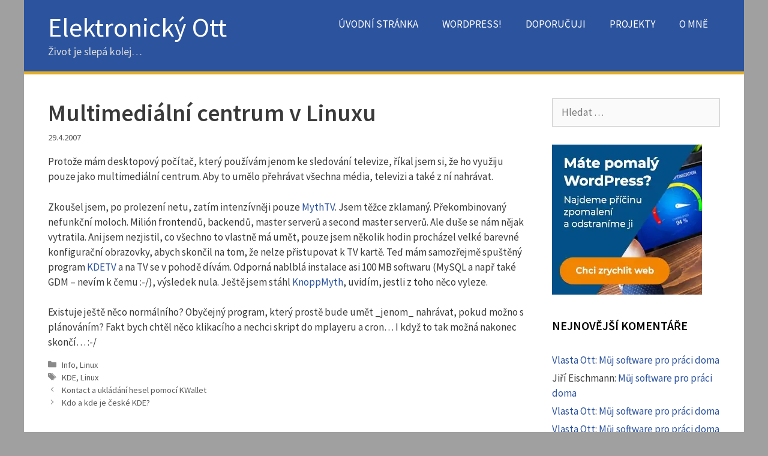

--- FILE ---
content_type: text/html; charset=UTF-8
request_url: https://e-ott.info/2007/04/29/multimedialni-centrum-v-linuxu/
body_size: 16393
content:
<!DOCTYPE html>
<html lang="cs" prefix="og: https://ogp.me/ns#">
<head>
	<meta charset="UTF-8">
		<style>img:is([sizes="auto" i], [sizes^="auto," i]) { contain-intrinsic-size: 3000px 1500px }</style>
	<meta name="viewport" content="width=device-width, initial-scale=1">
<!-- Optimalizace pro vyhledávače podle Rank Math PRO - https://rankmath.com/ -->
<title>Multimediální centrum v Linuxu | Elektronický Ott</title>
<meta name="description" content="Protože mám desktopový počítač, který používám jenom ke sledování televize, říkal jsem si, že ho využiju pouze jako multimediální centrum. Aby to umělo"/>
<meta name="robots" content="follow, index, max-snippet:-1, max-video-preview:-1, max-image-preview:large"/>
<link rel="canonical" href="https://e-ott.info/2007/04/29/multimedialni-centrum-v-linuxu/" />
<meta property="og:locale" content="cs_CZ" />
<meta property="og:type" content="article" />
<meta property="og:title" content="Multimediální centrum v Linuxu | Elektronický Ott" />
<meta property="og:description" content="Protože mám desktopový počítač, který používám jenom ke sledování televize, říkal jsem si, že ho využiju pouze jako multimediální centrum. Aby to umělo" />
<meta property="og:url" content="https://e-ott.info/2007/04/29/multimedialni-centrum-v-linuxu/" />
<meta property="og:site_name" content="Elektronický Ott" />
<meta property="article:tag" content="KDE" />
<meta property="article:tag" content="Linux" />
<meta property="article:section" content="Info" />
<meta property="article:published_time" content="2007-04-29T15:00:54+02:00" />
<meta name="twitter:card" content="summary_large_image" />
<meta name="twitter:title" content="Multimediální centrum v Linuxu | Elektronický Ott" />
<meta name="twitter:description" content="Protože mám desktopový počítač, který používám jenom ke sledování televize, říkal jsem si, že ho využiju pouze jako multimediální centrum. Aby to umělo" />
<meta name="twitter:label1" content="Napsal/a:" />
<meta name="twitter:data1" content="redakce" />
<meta name="twitter:label2" content="Doba čtení" />
<meta name="twitter:data2" content="Méně než minuta" />
<script type="application/ld+json" class="rank-math-schema-pro">{"@context":"https://schema.org","@graph":[{"@type":["Person","Organization"],"@id":"https://e-ott.info/#person","name":"Vlasta Ott"},{"@type":"WebSite","@id":"https://e-ott.info/#website","url":"https://e-ott.info","name":"Elektronick\u00fd Ott","publisher":{"@id":"https://e-ott.info/#person"},"inLanguage":"cs"},{"@type":"BreadcrumbList","@id":"https://e-ott.info/2007/04/29/multimedialni-centrum-v-linuxu/#breadcrumb","itemListElement":[{"@type":"ListItem","position":"1","item":{"@id":"https://e-ott.info","name":"Home"}},{"@type":"ListItem","position":"2","item":{"@id":"https://e-ott.info/category/info/","name":"Info"}},{"@type":"ListItem","position":"3","item":{"@id":"https://e-ott.info/2007/04/29/multimedialni-centrum-v-linuxu/","name":"Multimedi\u00e1ln\u00ed centrum v Linuxu"}}]},{"@type":"WebPage","@id":"https://e-ott.info/2007/04/29/multimedialni-centrum-v-linuxu/#webpage","url":"https://e-ott.info/2007/04/29/multimedialni-centrum-v-linuxu/","name":"Multimedi\u00e1ln\u00ed centrum v Linuxu | Elektronick\u00fd Ott","datePublished":"2007-04-29T15:00:54+02:00","dateModified":"2007-04-29T15:00:54+02:00","isPartOf":{"@id":"https://e-ott.info/#website"},"inLanguage":"cs","breadcrumb":{"@id":"https://e-ott.info/2007/04/29/multimedialni-centrum-v-linuxu/#breadcrumb"}},{"@type":"Person","@id":"https://e-ott.info/2007/04/29/multimedialni-centrum-v-linuxu/#author","name":"redakce","image":{"@type":"ImageObject","@id":"https://secure.gravatar.com/avatar/d113fbb07a419bcf72f3b478047b05a2378acb45b19d370960d5fe007316675a?s=96&amp;d=mm&amp;r=g","url":"https://secure.gravatar.com/avatar/d113fbb07a419bcf72f3b478047b05a2378acb45b19d370960d5fe007316675a?s=96&amp;d=mm&amp;r=g","caption":"redakce","inLanguage":"cs"}},{"@type":"BlogPosting","headline":"Multimedi\u00e1ln\u00ed centrum v Linuxu | Elektronick\u00fd Ott","datePublished":"2007-04-29T15:00:54+02:00","dateModified":"2007-04-29T15:00:54+02:00","articleSection":"Info, Linux","author":{"@id":"https://e-ott.info/2007/04/29/multimedialni-centrum-v-linuxu/#author","name":"redakce"},"publisher":{"@id":"https://e-ott.info/#person"},"description":"Proto\u017ee m\u00e1m desktopov\u00fd po\u010d\u00edta\u010d, kter\u00fd pou\u017e\u00edv\u00e1m jenom ke sledov\u00e1n\u00ed televize, \u0159\u00edkal jsem si, \u017ee ho vyu\u017eiju pouze jako multimedi\u00e1ln\u00ed centrum. Aby to um\u011blo","name":"Multimedi\u00e1ln\u00ed centrum v Linuxu | Elektronick\u00fd Ott","@id":"https://e-ott.info/2007/04/29/multimedialni-centrum-v-linuxu/#richSnippet","isPartOf":{"@id":"https://e-ott.info/2007/04/29/multimedialni-centrum-v-linuxu/#webpage"},"inLanguage":"cs","mainEntityOfPage":{"@id":"https://e-ott.info/2007/04/29/multimedialni-centrum-v-linuxu/#webpage"}}]}</script>
<!-- /Rank Math WordPress SEO plugin -->

<link rel='dns-prefetch' href='//e-ott.info' />
<link href='https://fonts.gstatic.com' crossorigin rel='preconnect' />
<link href='https://fonts.googleapis.com' crossorigin rel='preconnect' />
<link rel="alternate" type="application/rss+xml" title="Elektronický Ott &raquo; RSS zdroj" href="https://e-ott.info/feed/" />
<link rel="alternate" type="application/rss+xml" title="Elektronický Ott &raquo; RSS komentářů" href="https://e-ott.info/comments/feed/" />
<link rel="alternate" type="application/rss+xml" title="Elektronický Ott &raquo; RSS komentářů pro Multimediální centrum v Linuxu" href="https://e-ott.info/2007/04/29/multimedialni-centrum-v-linuxu/feed/" />
<link rel='stylesheet' id='sgr-css' href='https://e-ott.info/wp-content/plugins/simple-google-recaptcha/sgr.css?ver=1663510144' media='all' />
<link rel='stylesheet' id='generate-fonts-css' href='//fonts.googleapis.com/css?family=Source+Sans+Pro:200,200italic,300,300italic,regular,italic,600,600italic,700,700italic,900,900italic' media='all' />
<link rel='stylesheet' id='wp-block-library-css' href='https://e-ott.info/wp-includes/css/dist/block-library/style.css?ver=22338942562a5fbefa1c127fe1a633d6' media='all' />
<style id='classic-theme-styles-inline-css'>
/**
 * These rules are needed for backwards compatibility.
 * They should match the button element rules in the base theme.json file.
 */
.wp-block-button__link {
	color: #ffffff;
	background-color: #32373c;
	border-radius: 9999px; /* 100% causes an oval, but any explicit but really high value retains the pill shape. */

	/* This needs a low specificity so it won't override the rules from the button element if defined in theme.json. */
	box-shadow: none;
	text-decoration: none;

	/* The extra 2px are added to size solids the same as the outline versions.*/
	padding: calc(0.667em + 2px) calc(1.333em + 2px);

	font-size: 1.125em;
}

.wp-block-file__button {
	background: #32373c;
	color: #ffffff;
	text-decoration: none;
}

</style>
<style id='global-styles-inline-css'>
:root{--wp--preset--aspect-ratio--square: 1;--wp--preset--aspect-ratio--4-3: 4/3;--wp--preset--aspect-ratio--3-4: 3/4;--wp--preset--aspect-ratio--3-2: 3/2;--wp--preset--aspect-ratio--2-3: 2/3;--wp--preset--aspect-ratio--16-9: 16/9;--wp--preset--aspect-ratio--9-16: 9/16;--wp--preset--color--black: #000000;--wp--preset--color--cyan-bluish-gray: #abb8c3;--wp--preset--color--white: #ffffff;--wp--preset--color--pale-pink: #f78da7;--wp--preset--color--vivid-red: #cf2e2e;--wp--preset--color--luminous-vivid-orange: #ff6900;--wp--preset--color--luminous-vivid-amber: #fcb900;--wp--preset--color--light-green-cyan: #7bdcb5;--wp--preset--color--vivid-green-cyan: #00d084;--wp--preset--color--pale-cyan-blue: #8ed1fc;--wp--preset--color--vivid-cyan-blue: #0693e3;--wp--preset--color--vivid-purple: #9b51e0;--wp--preset--color--contrast: var(--contrast);--wp--preset--color--contrast-2: var(--contrast-2);--wp--preset--color--contrast-3: var(--contrast-3);--wp--preset--color--base: var(--base);--wp--preset--color--base-2: var(--base-2);--wp--preset--color--base-3: var(--base-3);--wp--preset--color--accent: var(--accent);--wp--preset--gradient--vivid-cyan-blue-to-vivid-purple: linear-gradient(135deg,rgba(6,147,227,1) 0%,rgb(155,81,224) 100%);--wp--preset--gradient--light-green-cyan-to-vivid-green-cyan: linear-gradient(135deg,rgb(122,220,180) 0%,rgb(0,208,130) 100%);--wp--preset--gradient--luminous-vivid-amber-to-luminous-vivid-orange: linear-gradient(135deg,rgba(252,185,0,1) 0%,rgba(255,105,0,1) 100%);--wp--preset--gradient--luminous-vivid-orange-to-vivid-red: linear-gradient(135deg,rgba(255,105,0,1) 0%,rgb(207,46,46) 100%);--wp--preset--gradient--very-light-gray-to-cyan-bluish-gray: linear-gradient(135deg,rgb(238,238,238) 0%,rgb(169,184,195) 100%);--wp--preset--gradient--cool-to-warm-spectrum: linear-gradient(135deg,rgb(74,234,220) 0%,rgb(151,120,209) 20%,rgb(207,42,186) 40%,rgb(238,44,130) 60%,rgb(251,105,98) 80%,rgb(254,248,76) 100%);--wp--preset--gradient--blush-light-purple: linear-gradient(135deg,rgb(255,206,236) 0%,rgb(152,150,240) 100%);--wp--preset--gradient--blush-bordeaux: linear-gradient(135deg,rgb(254,205,165) 0%,rgb(254,45,45) 50%,rgb(107,0,62) 100%);--wp--preset--gradient--luminous-dusk: linear-gradient(135deg,rgb(255,203,112) 0%,rgb(199,81,192) 50%,rgb(65,88,208) 100%);--wp--preset--gradient--pale-ocean: linear-gradient(135deg,rgb(255,245,203) 0%,rgb(182,227,212) 50%,rgb(51,167,181) 100%);--wp--preset--gradient--electric-grass: linear-gradient(135deg,rgb(202,248,128) 0%,rgb(113,206,126) 100%);--wp--preset--gradient--midnight: linear-gradient(135deg,rgb(2,3,129) 0%,rgb(40,116,252) 100%);--wp--preset--font-size--small: 13px;--wp--preset--font-size--medium: 20px;--wp--preset--font-size--large: 36px;--wp--preset--font-size--x-large: 42px;--wp--preset--spacing--20: 0.44rem;--wp--preset--spacing--30: 0.67rem;--wp--preset--spacing--40: 1rem;--wp--preset--spacing--50: 1.5rem;--wp--preset--spacing--60: 2.25rem;--wp--preset--spacing--70: 3.38rem;--wp--preset--spacing--80: 5.06rem;--wp--preset--shadow--natural: 6px 6px 9px rgba(0, 0, 0, 0.2);--wp--preset--shadow--deep: 12px 12px 50px rgba(0, 0, 0, 0.4);--wp--preset--shadow--sharp: 6px 6px 0px rgba(0, 0, 0, 0.2);--wp--preset--shadow--outlined: 6px 6px 0px -3px rgba(255, 255, 255, 1), 6px 6px rgba(0, 0, 0, 1);--wp--preset--shadow--crisp: 6px 6px 0px rgba(0, 0, 0, 1);}:where(.is-layout-flex){gap: 0.5em;}:where(.is-layout-grid){gap: 0.5em;}body .is-layout-flex{display: flex;}.is-layout-flex{flex-wrap: wrap;align-items: center;}.is-layout-flex > :is(*, div){margin: 0;}body .is-layout-grid{display: grid;}.is-layout-grid > :is(*, div){margin: 0;}:where(.wp-block-columns.is-layout-flex){gap: 2em;}:where(.wp-block-columns.is-layout-grid){gap: 2em;}:where(.wp-block-post-template.is-layout-flex){gap: 1.25em;}:where(.wp-block-post-template.is-layout-grid){gap: 1.25em;}.has-black-color{color: var(--wp--preset--color--black) !important;}.has-cyan-bluish-gray-color{color: var(--wp--preset--color--cyan-bluish-gray) !important;}.has-white-color{color: var(--wp--preset--color--white) !important;}.has-pale-pink-color{color: var(--wp--preset--color--pale-pink) !important;}.has-vivid-red-color{color: var(--wp--preset--color--vivid-red) !important;}.has-luminous-vivid-orange-color{color: var(--wp--preset--color--luminous-vivid-orange) !important;}.has-luminous-vivid-amber-color{color: var(--wp--preset--color--luminous-vivid-amber) !important;}.has-light-green-cyan-color{color: var(--wp--preset--color--light-green-cyan) !important;}.has-vivid-green-cyan-color{color: var(--wp--preset--color--vivid-green-cyan) !important;}.has-pale-cyan-blue-color{color: var(--wp--preset--color--pale-cyan-blue) !important;}.has-vivid-cyan-blue-color{color: var(--wp--preset--color--vivid-cyan-blue) !important;}.has-vivid-purple-color{color: var(--wp--preset--color--vivid-purple) !important;}.has-black-background-color{background-color: var(--wp--preset--color--black) !important;}.has-cyan-bluish-gray-background-color{background-color: var(--wp--preset--color--cyan-bluish-gray) !important;}.has-white-background-color{background-color: var(--wp--preset--color--white) !important;}.has-pale-pink-background-color{background-color: var(--wp--preset--color--pale-pink) !important;}.has-vivid-red-background-color{background-color: var(--wp--preset--color--vivid-red) !important;}.has-luminous-vivid-orange-background-color{background-color: var(--wp--preset--color--luminous-vivid-orange) !important;}.has-luminous-vivid-amber-background-color{background-color: var(--wp--preset--color--luminous-vivid-amber) !important;}.has-light-green-cyan-background-color{background-color: var(--wp--preset--color--light-green-cyan) !important;}.has-vivid-green-cyan-background-color{background-color: var(--wp--preset--color--vivid-green-cyan) !important;}.has-pale-cyan-blue-background-color{background-color: var(--wp--preset--color--pale-cyan-blue) !important;}.has-vivid-cyan-blue-background-color{background-color: var(--wp--preset--color--vivid-cyan-blue) !important;}.has-vivid-purple-background-color{background-color: var(--wp--preset--color--vivid-purple) !important;}.has-black-border-color{border-color: var(--wp--preset--color--black) !important;}.has-cyan-bluish-gray-border-color{border-color: var(--wp--preset--color--cyan-bluish-gray) !important;}.has-white-border-color{border-color: var(--wp--preset--color--white) !important;}.has-pale-pink-border-color{border-color: var(--wp--preset--color--pale-pink) !important;}.has-vivid-red-border-color{border-color: var(--wp--preset--color--vivid-red) !important;}.has-luminous-vivid-orange-border-color{border-color: var(--wp--preset--color--luminous-vivid-orange) !important;}.has-luminous-vivid-amber-border-color{border-color: var(--wp--preset--color--luminous-vivid-amber) !important;}.has-light-green-cyan-border-color{border-color: var(--wp--preset--color--light-green-cyan) !important;}.has-vivid-green-cyan-border-color{border-color: var(--wp--preset--color--vivid-green-cyan) !important;}.has-pale-cyan-blue-border-color{border-color: var(--wp--preset--color--pale-cyan-blue) !important;}.has-vivid-cyan-blue-border-color{border-color: var(--wp--preset--color--vivid-cyan-blue) !important;}.has-vivid-purple-border-color{border-color: var(--wp--preset--color--vivid-purple) !important;}.has-vivid-cyan-blue-to-vivid-purple-gradient-background{background: var(--wp--preset--gradient--vivid-cyan-blue-to-vivid-purple) !important;}.has-light-green-cyan-to-vivid-green-cyan-gradient-background{background: var(--wp--preset--gradient--light-green-cyan-to-vivid-green-cyan) !important;}.has-luminous-vivid-amber-to-luminous-vivid-orange-gradient-background{background: var(--wp--preset--gradient--luminous-vivid-amber-to-luminous-vivid-orange) !important;}.has-luminous-vivid-orange-to-vivid-red-gradient-background{background: var(--wp--preset--gradient--luminous-vivid-orange-to-vivid-red) !important;}.has-very-light-gray-to-cyan-bluish-gray-gradient-background{background: var(--wp--preset--gradient--very-light-gray-to-cyan-bluish-gray) !important;}.has-cool-to-warm-spectrum-gradient-background{background: var(--wp--preset--gradient--cool-to-warm-spectrum) !important;}.has-blush-light-purple-gradient-background{background: var(--wp--preset--gradient--blush-light-purple) !important;}.has-blush-bordeaux-gradient-background{background: var(--wp--preset--gradient--blush-bordeaux) !important;}.has-luminous-dusk-gradient-background{background: var(--wp--preset--gradient--luminous-dusk) !important;}.has-pale-ocean-gradient-background{background: var(--wp--preset--gradient--pale-ocean) !important;}.has-electric-grass-gradient-background{background: var(--wp--preset--gradient--electric-grass) !important;}.has-midnight-gradient-background{background: var(--wp--preset--gradient--midnight) !important;}.has-small-font-size{font-size: var(--wp--preset--font-size--small) !important;}.has-medium-font-size{font-size: var(--wp--preset--font-size--medium) !important;}.has-large-font-size{font-size: var(--wp--preset--font-size--large) !important;}.has-x-large-font-size{font-size: var(--wp--preset--font-size--x-large) !important;}
:where(.wp-block-post-template.is-layout-flex){gap: 1.25em;}:where(.wp-block-post-template.is-layout-grid){gap: 1.25em;}
:where(.wp-block-columns.is-layout-flex){gap: 2em;}:where(.wp-block-columns.is-layout-grid){gap: 2em;}
:root :where(.wp-block-pullquote){font-size: 1.5em;line-height: 1.6;}
</style>
<link rel='stylesheet' id='generate-style-grid-css' href='https://e-ott.info/wp-content/themes/generatepress/assets/css/unsemantic-grid.css?ver=3.6.1' media='all' />
<link rel='stylesheet' id='generate-style-css' href='https://e-ott.info/wp-content/themes/generatepress/assets/css/style.css?ver=3.6.1' media='all' />
<style id='generate-style-inline-css'>
.no-featured-image-padding .featured-image {margin-left:-40px;margin-right:-40px;}.post-image-above-header .no-featured-image-padding .inside-article .featured-image {margin-top:-40px;}@media (max-width:768px){.no-featured-image-padding .featured-image {margin-left:-30px;margin-right:-30px;}.post-image-above-header .no-featured-image-padding .inside-article .featured-image {margin-top:-30px;}}
body{background-color:#a0a0a0;color:#3a3a3a;}a{color:#00379e;}a:hover, a:focus, a:active{color:#000000;}body .grid-container{max-width:1200px;}.wp-block-group__inner-container{max-width:1200px;margin-left:auto;margin-right:auto;}.generate-back-to-top{font-size:20px;border-radius:3px;position:fixed;bottom:30px;right:30px;line-height:40px;width:40px;text-align:center;z-index:10;transition:opacity 300ms ease-in-out;opacity:0.1;transform:translateY(1000px);}.generate-back-to-top__show{opacity:1;transform:translateY(0);}:root{--contrast:#222222;--contrast-2:#575760;--contrast-3:#b2b2be;--base:#f0f0f0;--base-2:#f7f8f9;--base-3:#ffffff;--accent:#1e73be;}:root .has-contrast-color{color:var(--contrast);}:root .has-contrast-background-color{background-color:var(--contrast);}:root .has-contrast-2-color{color:var(--contrast-2);}:root .has-contrast-2-background-color{background-color:var(--contrast-2);}:root .has-contrast-3-color{color:var(--contrast-3);}:root .has-contrast-3-background-color{background-color:var(--contrast-3);}:root .has-base-color{color:var(--base);}:root .has-base-background-color{background-color:var(--base);}:root .has-base-2-color{color:var(--base-2);}:root .has-base-2-background-color{background-color:var(--base-2);}:root .has-base-3-color{color:var(--base-3);}:root .has-base-3-background-color{background-color:var(--base-3);}:root .has-accent-color{color:var(--accent);}:root .has-accent-background-color{background-color:var(--accent);}body, button, input, select, textarea{font-family:"Source Sans Pro", sans-serif;}body{line-height:1.5;}.entry-content > [class*="wp-block-"]:not(:last-child):not(.wp-block-heading){margin-bottom:1.5em;}.main-title{font-weight:400;font-size:44px;}.site-description{font-size:18px;}.main-navigation a, .menu-toggle{text-transform:uppercase;font-size:17px;}.main-navigation .main-nav ul ul li a{font-size:14px;}.widget-title{font-weight:600;text-transform:uppercase;}.sidebar .widget, .footer-widgets .widget{font-size:17px;}h1{font-weight:600;font-size:40px;}h2{font-weight:600;font-size:36px;}h3{font-size:20px;}h4{font-size:inherit;}h5{font-size:inherit;}@media (max-width:768px){.main-title{font-size:30px;}h1{font-size:30px;}h2{font-size:25px;}}.top-bar{background-color:#636363;color:#ffffff;}.top-bar a{color:#ffffff;}.top-bar a:hover{color:#303030;}.site-header{background-color:#2c539e;color:#ffffff;}.site-header a{color:#00379e;}.main-title a,.main-title a:hover{color:#ffffff;}.site-description{color:#dbdbdb;}.mobile-menu-control-wrapper .menu-toggle,.mobile-menu-control-wrapper .menu-toggle:hover,.mobile-menu-control-wrapper .menu-toggle:focus,.has-inline-mobile-toggle #site-navigation.toggled{background-color:rgba(0, 0, 0, 0.02);}.main-navigation,.main-navigation ul ul{background-color:#2c539e;}.main-navigation .main-nav ul li a, .main-navigation .menu-toggle, .main-navigation .menu-bar-items{color:#ffffff;}.main-navigation .main-nav ul li:not([class*="current-menu-"]):hover > a, .main-navigation .main-nav ul li:not([class*="current-menu-"]):focus > a, .main-navigation .main-nav ul li.sfHover:not([class*="current-menu-"]) > a, .main-navigation .menu-bar-item:hover > a, .main-navigation .menu-bar-item.sfHover > a{color:#ffffff;background-color:#00379e;}button.menu-toggle:hover,button.menu-toggle:focus,.main-navigation .mobile-bar-items a,.main-navigation .mobile-bar-items a:hover,.main-navigation .mobile-bar-items a:focus{color:#ffffff;}.main-navigation .main-nav ul li[class*="current-menu-"] > a{color:#222222;background-color:#e1ac28;}.navigation-search input[type="search"],.navigation-search input[type="search"]:active, .navigation-search input[type="search"]:focus, .main-navigation .main-nav ul li.search-item.active > a, .main-navigation .menu-bar-items .search-item.active > a{color:#ffffff;background-color:#00379e;}.main-navigation ul ul{background-color:#2c539e;}.main-navigation .main-nav ul ul li a{color:#ffffff;}.main-navigation .main-nav ul ul li:not([class*="current-menu-"]):hover > a,.main-navigation .main-nav ul ul li:not([class*="current-menu-"]):focus > a, .main-navigation .main-nav ul ul li.sfHover:not([class*="current-menu-"]) > a{color:#ffffff;background-color:#00379e;}.main-navigation .main-nav ul ul li[class*="current-menu-"] > a{color:#222222;background-color:#e1ac28;}.separate-containers .inside-article, .separate-containers .comments-area, .separate-containers .page-header, .one-container .container, .separate-containers .paging-navigation, .inside-page-header{background-color:#ffffff;}.inside-article a,.paging-navigation a,.comments-area a,.page-header a{color:#2c539e;}.entry-meta{color:#595959;}.entry-meta a{color:#595959;}.entry-meta a:hover{color:#1e73be;}.sidebar .widget{background-color:#ffffff;}.sidebar .widget a{color:#2c539e;}.sidebar .widget a:hover{color:#ff6b5c;}.sidebar .widget .widget-title{color:#000000;}.footer-widgets{background-color:#c0d0ee;}.footer-widgets a{color:#2c539e;}.footer-widgets a:hover{color:#ff6b5c;}.footer-widgets .widget-title{color:#000000;}.site-info{color:#e8e8e8;background-color:#00379e;}.site-info a{color:#ffffff;}.site-info a:hover{color:#f1c40f;}.footer-bar .widget_nav_menu .current-menu-item a{color:#f1c40f;}input[type="text"],input[type="email"],input[type="url"],input[type="password"],input[type="search"],input[type="tel"],input[type="number"],textarea,select{color:#666666;background-color:#fafafa;border-color:#cccccc;}input[type="text"]:focus,input[type="email"]:focus,input[type="url"]:focus,input[type="password"]:focus,input[type="search"]:focus,input[type="tel"]:focus,input[type="number"]:focus,textarea:focus,select:focus{color:#666666;background-color:#f2e6b8;border-color:#bfbfbf;}button,html input[type="button"],input[type="reset"],input[type="submit"],a.button,a.wp-block-button__link:not(.has-background){color:#222222;background-color:#c0d0ee;}button:hover,html input[type="button"]:hover,input[type="reset"]:hover,input[type="submit"]:hover,a.button:hover,button:focus,html input[type="button"]:focus,input[type="reset"]:focus,input[type="submit"]:focus,a.button:focus,a.wp-block-button__link:not(.has-background):active,a.wp-block-button__link:not(.has-background):focus,a.wp-block-button__link:not(.has-background):hover{color:#ffffff;background-color:#00379e;}a.generate-back-to-top{background-color:rgba( 0,0,0,0.4 );color:#ffffff;}a.generate-back-to-top:hover,a.generate-back-to-top:focus{background-color:rgba( 0,0,0,0.6 );color:#ffffff;}:root{--gp-search-modal-bg-color:var(--base-3);--gp-search-modal-text-color:var(--contrast);--gp-search-modal-overlay-bg-color:rgba(0,0,0,0.2);}@media (max-width: 768px){.main-navigation .menu-bar-item:hover > a, .main-navigation .menu-bar-item.sfHover > a{background:none;color:#ffffff;}}.inside-top-bar{padding:10px;}.site-main .wp-block-group__inner-container{padding:40px;}.entry-content .alignwide, body:not(.no-sidebar) .entry-content .alignfull{margin-left:-40px;width:calc(100% + 80px);max-width:calc(100% + 80px);}.separate-containers .widget, .separate-containers .site-main > *, .separate-containers .page-header, .widget-area .main-navigation{margin-bottom:10px;}.separate-containers .site-main{margin:10px;}.both-right.separate-containers .inside-left-sidebar{margin-right:5px;}.both-right.separate-containers .inside-right-sidebar{margin-left:5px;}.both-left.separate-containers .inside-left-sidebar{margin-right:5px;}.both-left.separate-containers .inside-right-sidebar{margin-left:5px;}.separate-containers .page-header-image, .separate-containers .page-header-contained, .separate-containers .page-header-image-single, .separate-containers .page-header-content-single{margin-top:10px;}.separate-containers .inside-right-sidebar, .separate-containers .inside-left-sidebar{margin-top:10px;margin-bottom:10px;}.main-navigation .main-nav ul li a,.menu-toggle,.main-navigation .mobile-bar-items a{line-height:40px;}.navigation-search input[type="search"]{height:40px;}.rtl .menu-item-has-children .dropdown-menu-toggle{padding-left:20px;}.rtl .main-navigation .main-nav ul li.menu-item-has-children > a{padding-right:20px;}.site-info{padding:20px;}@media (max-width:768px){.separate-containers .inside-article, .separate-containers .comments-area, .separate-containers .page-header, .separate-containers .paging-navigation, .one-container .site-content, .inside-page-header{padding:30px;}.site-main .wp-block-group__inner-container{padding:30px;}.site-info{padding-right:10px;padding-left:10px;}.entry-content .alignwide, body:not(.no-sidebar) .entry-content .alignfull{margin-left:-30px;width:calc(100% + 60px);max-width:calc(100% + 60px);}}.one-container .sidebar .widget{padding:0px;}/* End cached CSS */@media (max-width: 768px){.main-navigation .menu-toggle,.main-navigation .mobile-bar-items,.sidebar-nav-mobile:not(#sticky-placeholder){display:block;}.main-navigation ul,.gen-sidebar-nav{display:none;}[class*="nav-float-"] .site-header .inside-header > *{float:none;clear:both;}}
.dynamic-author-image-rounded{border-radius:100%;}.dynamic-featured-image, .dynamic-author-image{vertical-align:middle;}.one-container.blog .dynamic-content-template:not(:last-child), .one-container.archive .dynamic-content-template:not(:last-child){padding-bottom:0px;}.dynamic-entry-excerpt > p:last-child{margin-bottom:0px;}
.post-image:not(:first-child), .page-content:not(:first-child), .entry-content:not(:first-child), .entry-summary:not(:first-child), footer.entry-meta{margin-top:1em;}.post-image-above-header .inside-article div.featured-image, .post-image-above-header .inside-article div.post-image{margin-bottom:1em;}
</style>
<link rel='stylesheet' id='generate-mobile-style-css' href='https://e-ott.info/wp-content/themes/generatepress/assets/css/mobile.css?ver=3.6.1' media='all' />
<link rel='stylesheet' id='generate-child-css' href='https://e-ott.info/wp-content/themes/e-ott2018/style.css?ver=1612712068' media='all' />
<script id="sgr-js-extra">
var sgr = {"sgr_site_key":"6LcmUsQUAAAAAA0xbPDtAvvRhqU5KKVZV2iH06fV"};
</script>
<script src="https://e-ott.info/wp-content/plugins/simple-google-recaptcha/sgr.js?ver=1663510144" id="sgr-js"></script>
<link rel="https://api.w.org/" href="https://e-ott.info/wp-json/" /><link rel="alternate" title="JSON" type="application/json" href="https://e-ott.info/wp-json/wp/v2/posts/108" /><link rel="EditURI" type="application/rsd+xml" title="RSD" href="https://e-ott.info/xmlrpc.php?rsd" />

<link rel='shortlink' href='https://e-ott.info/?p=108' />
<link rel="alternate" title="oEmbed (JSON)" type="application/json+oembed" href="https://e-ott.info/wp-json/oembed/1.0/embed?url=https%3A%2F%2Fe-ott.info%2F2007%2F04%2F29%2Fmultimedialni-centrum-v-linuxu%2F" />
<link rel="alternate" title="oEmbed (XML)" type="text/xml+oembed" href="https://e-ott.info/wp-json/oembed/1.0/embed?url=https%3A%2F%2Fe-ott.info%2F2007%2F04%2F29%2Fmultimedialni-centrum-v-linuxu%2F&#038;format=xml" />
<style type="text/css">.eafl-disclaimer-small{font-size:.8em}.eafl-disclaimer-smaller{font-size:.6em}</style><style>.recentcomments a{display:inline !important;padding:0 !important;margin:0 !important;}</style><link rel="icon" href="https://e-ott.info/wp-content/uploads/sites/14/2018/05/cropped-ott2018-32x32.jpg" sizes="32x32" />
<link rel="icon" href="https://e-ott.info/wp-content/uploads/sites/14/2018/05/cropped-ott2018-192x192.jpg" sizes="192x192" />
<link rel="apple-touch-icon" href="https://e-ott.info/wp-content/uploads/sites/14/2018/05/cropped-ott2018-180x180.jpg" />
<meta name="msapplication-TileImage" content="https://e-ott.info/wp-content/uploads/sites/14/2018/05/cropped-ott2018-270x270.jpg" />
		<style id="wp-custom-css">
			.entry-content .alignwide {
	margin-left:0;
	width:100%;
}		</style>
		</head>

<body class="wp-singular post-template-default single single-post postid-108 single-format-standard wp-embed-responsive wp-theme-generatepress wp-child-theme-e-ott2018 post-image-below-header post-image-aligned-center sticky-menu-fade right-sidebar nav-float-right one-container contained-header active-footer-widgets-3 header-aligned-left dropdown-hover" itemtype="https://schema.org/Blog" itemscope>
	<a class="screen-reader-text skip-link" href="#content" title="Přeskočit na obsah">Přeskočit na obsah</a>		<header class="site-header grid-container grid-parent" id="masthead" aria-label="Web"  itemtype="https://schema.org/WPHeader" itemscope>
			<div class="inside-header grid-container grid-parent">
				<div class="site-branding">
						<p class="main-title" itemprop="headline">
					<a href="https://e-ott.info/" rel="home">Elektronický Ott</a>
				</p>
						<p class="site-description" itemprop="description">Život je slepá kolej…</p>
					</div>		<nav class="main-navigation sub-menu-right" id="site-navigation" aria-label="Primární"  itemtype="https://schema.org/SiteNavigationElement" itemscope>
			<div class="inside-navigation grid-container grid-parent">
								<button class="menu-toggle" aria-controls="primary-menu" aria-expanded="false">
					<span class="gp-icon icon-menu-bars"><svg viewBox="0 0 512 512" aria-hidden="true" xmlns="http://www.w3.org/2000/svg" width="1em" height="1em"><path d="M0 96c0-13.255 10.745-24 24-24h464c13.255 0 24 10.745 24 24s-10.745 24-24 24H24c-13.255 0-24-10.745-24-24zm0 160c0-13.255 10.745-24 24-24h464c13.255 0 24 10.745 24 24s-10.745 24-24 24H24c-13.255 0-24-10.745-24-24zm0 160c0-13.255 10.745-24 24-24h464c13.255 0 24 10.745 24 24s-10.745 24-24 24H24c-13.255 0-24-10.745-24-24z" /></svg><svg viewBox="0 0 512 512" aria-hidden="true" xmlns="http://www.w3.org/2000/svg" width="1em" height="1em"><path d="M71.029 71.029c9.373-9.372 24.569-9.372 33.942 0L256 222.059l151.029-151.03c9.373-9.372 24.569-9.372 33.942 0 9.372 9.373 9.372 24.569 0 33.942L289.941 256l151.03 151.029c9.372 9.373 9.372 24.569 0 33.942-9.373 9.372-24.569 9.372-33.942 0L256 289.941l-151.029 151.03c-9.373 9.372-24.569 9.372-33.942 0-9.372-9.373-9.372-24.569 0-33.942L222.059 256 71.029 104.971c-9.372-9.373-9.372-24.569 0-33.942z" /></svg></span><span class="mobile-menu">Menu</span>				</button>
				<div id="primary-menu" class="main-nav"><ul id="menu-hlavni-nabidka" class=" menu sf-menu"><li id="menu-item-7978" class="menu-item menu-item-type-custom menu-item-object-custom menu-item-home menu-item-7978"><a href="https://e-ott.info/">Úvodní stránka</a></li>
<li id="menu-item-6466" class="menu-item menu-item-type-post_type menu-item-object-page menu-item-6466"><a href="https://e-ott.info/wordpress/">WordPress!</a></li>
<li id="menu-item-6464" class="menu-item menu-item-type-post_type menu-item-object-page menu-item-6464"><a href="https://e-ott.info/jak-budovat-web/">Doporučuji</a></li>
<li id="menu-item-6468" class="menu-item menu-item-type-post_type menu-item-object-page menu-item-6468"><a href="https://e-ott.info/projekty/">Projekty</a></li>
<li id="menu-item-6471" class="menu-item menu-item-type-post_type menu-item-object-page menu-item-6471"><a href="https://e-ott.info/o-mne/">O mně</a></li>
</ul></div>			</div>
		</nav>
					</div>
		</header>
		
	<div class="site grid-container container hfeed grid-parent" id="page">
				<div class="site-content" id="content">
			
	<div class="content-area grid-parent mobile-grid-100 grid-75 tablet-grid-75" id="primary">
		<main class="site-main" id="main">
			
<article id="post-108" class="post-108 post type-post status-publish format-standard hentry category-info category-linux tag-kde tag-linux no-featured-image-padding" itemtype="https://schema.org/CreativeWork" itemscope>
	<div class="inside-article">
					<header class="entry-header">
				<h1 class="entry-title" itemprop="headline">Multimediální centrum v Linuxu</h1>		<div class="entry-meta">
			<span class="posted-on"><time class="entry-date published" datetime="2007-04-29T15:00:54+02:00" itemprop="datePublished">29.4.2007</time></span> 		</div>
					</header>
			
		<div class="entry-content" itemprop="text">
			<p>Protože mám desktopový počítač, který používám jenom ke sledování televize, říkal jsem si, že ho využiju pouze jako multimediální centrum. Aby to umělo přehrávat všechna média, televizi a také z ní nahrávat.</p>
<p><span id="more-108"></span></p>
<p>Zkoušel jsem, po prolezení netu, zatím intenzívněji pouze <a href="https://mythtv.org" target="_blank" rel="noopener">MythTV</a>. Jsem těžce zklamaný. Překombinovaný nefunkční moloch. Milión frontendů, backendů, master serverů a second master serverů. Ale duše se nám nějak vytratila. Ani jsem nezjistil, co všechno to vlastně má umět, pouze jsem několik hodin procházel velké barevné konfigurační obrazovky, abych skončil na tom, že nelze přistupovat k TV kartě. Teď mám samozřejmě spuštěný program <a href="https://www.abclinuxu.cz/software/multimedia/video/televize/kdetv" target="_blank" rel="noopener">KDETV </a>a na TV se v pohodě dívám. Odporná nablblá instalace asi 100 MB softwaru (MySQL a např také GDM &#8211; nevím k čemu :-/), výsledek nula. Ještě jsem stáhl <a href="https://www.knoppix.net/wiki/Knopp_Myth" target="_blank" rel="noopener">KnoppMyth</a>, uvidím, jestli z toho něco vyleze. </p>
<p>Existuje ještě něco normálního? Obyčejný program, který prostě bude umět _jenom_ nahrávat, pokud možno s plánováním? Fakt bych chtěl něco klikacího a nechci skript do mplayeru a cron&#8230; I když to tak možná nakonec skončí&#8230; :-/</p>
		</div>

		


			<footer class="entry-meta" aria-label="Metainformace položky">
			<span class="cat-links"><span class="gp-icon icon-categories"><svg viewBox="0 0 512 512" aria-hidden="true" xmlns="http://www.w3.org/2000/svg" width="1em" height="1em"><path d="M0 112c0-26.51 21.49-48 48-48h110.014a48 48 0 0143.592 27.907l12.349 26.791A16 16 0 00228.486 128H464c26.51 0 48 21.49 48 48v224c0 26.51-21.49 48-48 48H48c-26.51 0-48-21.49-48-48V112z" /></svg></span><span class="screen-reader-text">Rubriky </span><a href="https://e-ott.info/category/info/" rel="category tag">Info</a>, <a href="https://e-ott.info/category/linux/" rel="category tag">Linux</a></span> <span class="tags-links"><span class="gp-icon icon-tags"><svg viewBox="0 0 512 512" aria-hidden="true" xmlns="http://www.w3.org/2000/svg" width="1em" height="1em"><path d="M20 39.5c-8.836 0-16 7.163-16 16v176c0 4.243 1.686 8.313 4.687 11.314l224 224c6.248 6.248 16.378 6.248 22.626 0l176-176c6.244-6.244 6.25-16.364.013-22.615l-223.5-224A15.999 15.999 0 00196.5 39.5H20zm56 96c0-13.255 10.745-24 24-24s24 10.745 24 24-10.745 24-24 24-24-10.745-24-24z"/><path d="M259.515 43.015c4.686-4.687 12.284-4.687 16.97 0l228 228c4.686 4.686 4.686 12.284 0 16.97l-180 180c-4.686 4.687-12.284 4.687-16.97 0-4.686-4.686-4.686-12.284 0-16.97L479.029 279.5 259.515 59.985c-4.686-4.686-4.686-12.284 0-16.97z" /></svg></span><span class="screen-reader-text">Štítky </span><a href="https://e-ott.info/tag/kde/" rel="tag">KDE</a>, <a href="https://e-ott.info/tag/linux/" rel="tag">Linux</a></span> 		<nav id="nav-below" class="post-navigation" aria-label="Příspěvky">
			<div class="nav-previous"><span class="gp-icon icon-arrow-left"><svg viewBox="0 0 192 512" aria-hidden="true" xmlns="http://www.w3.org/2000/svg" width="1em" height="1em" fill-rule="evenodd" clip-rule="evenodd" stroke-linejoin="round" stroke-miterlimit="1.414"><path d="M178.425 138.212c0 2.265-1.133 4.813-2.832 6.512L64.276 256.001l111.317 111.277c1.7 1.7 2.832 4.247 2.832 6.513 0 2.265-1.133 4.813-2.832 6.512L161.43 394.46c-1.7 1.7-4.249 2.832-6.514 2.832-2.266 0-4.816-1.133-6.515-2.832L16.407 262.514c-1.699-1.7-2.832-4.248-2.832-6.513 0-2.265 1.133-4.813 2.832-6.512l131.994-131.947c1.7-1.699 4.249-2.831 6.515-2.831 2.265 0 4.815 1.132 6.514 2.831l14.163 14.157c1.7 1.7 2.832 3.965 2.832 6.513z" fill-rule="nonzero" /></svg></span><span class="prev"><a href="https://e-ott.info/2007/04/28/kontact-a-ukladani-hesel-pomoci-kwallet/" rel="prev">Kontact a ukládání hesel pomocí KWallet</a></span></div><div class="nav-next"><span class="gp-icon icon-arrow-right"><svg viewBox="0 0 192 512" aria-hidden="true" xmlns="http://www.w3.org/2000/svg" width="1em" height="1em" fill-rule="evenodd" clip-rule="evenodd" stroke-linejoin="round" stroke-miterlimit="1.414"><path d="M178.425 256.001c0 2.266-1.133 4.815-2.832 6.515L43.599 394.509c-1.7 1.7-4.248 2.833-6.514 2.833s-4.816-1.133-6.515-2.833l-14.163-14.162c-1.699-1.7-2.832-3.966-2.832-6.515 0-2.266 1.133-4.815 2.832-6.515l111.317-111.316L16.407 144.685c-1.699-1.7-2.832-4.249-2.832-6.515s1.133-4.815 2.832-6.515l14.163-14.162c1.7-1.7 4.249-2.833 6.515-2.833s4.815 1.133 6.514 2.833l131.994 131.993c1.7 1.7 2.832 4.249 2.832 6.515z" fill-rule="nonzero" /></svg></span><span class="next"><a href="https://e-ott.info/2007/04/30/kdo-a-kde-je-ceske-kde/" rel="next">Kdo a kde je české KDE?</a></span></div>		</nav>
				</footer>
			</div>
</article>

			<div class="comments-area">
				<div id="comments">

	<h2 class="comments-title">1 komentář u &bdquo;Multimediální centrum v Linuxu&ldquo;</h2>
		<ol class="comment-list">
			
		<li id="comment-367" class="comment even thread-even depth-1">
			<article class="comment-body" id="div-comment-367"  itemtype="https://schema.org/Comment" itemscope>
				<footer class="comment-meta" aria-label="Metainformace komentáře">
										<div class="comment-author-info">
						<div class="comment-author vcard" itemprop="author" itemtype="https://schema.org/Person" itemscope>
							<cite itemprop="name" class="fn">mach4</cite>						</div>

													<div class="entry-meta comment-metadata">
								<a href="https://e-ott.info/2007/04/29/multimedialni-centrum-v-linuxu/#comment-367">									<time datetime="2007-10-08T06:55:23+02:00" itemprop="datePublished">
										8.10.2007 v 6:55									</time>
								</a>							</div>
												</div>

									</footer>

				<div class="comment-content" itemprop="text">
					<p>další info o HTPC najdete zde <a href="https://www.mach4.cz/" rel="nofollow ugc">https://www.mach4.cz/</a></p>
				</div>
			</article>
			</li><!-- #comment-## -->
		</ol><!-- .comment-list -->

				<p class="no-comments">Komentáře nejsou povoleny.</p>
		
</div><!-- #comments -->
			</div>

					</main>
	</div>

	<div class="widget-area sidebar is-right-sidebar grid-25 tablet-grid-25 grid-parent" id="right-sidebar">
	<div class="inside-right-sidebar">
		<aside id="search-2" class="widget inner-padding widget_search"><form method="get" class="search-form" action="https://e-ott.info/">
	<label>
		<span class="screen-reader-text">Hledat:</span>
		<input type="search" class="search-field" placeholder="Hledat &hellip;" value="" name="s" title="Hledat:">
	</label>
	<input type="submit" class="search-submit" value="Hledat"></form>
</aside><aside id="media_image-2" class="widget inner-padding widget_media_image"><a href="https://wp-admin.cz/sluzba/zrychleni-webu/?utm_source=eott&#038;utm_medium=billboard&#038;utm_campaign=zrychleni"><picture><source srcset="https://e-ott.info/wp-content/uploads/sites/14/2021/06/250x250-zrychleni.webp 250w,https://e-ott.info/wp-content/uploads/sites/14/2021/06/250x250-zrychleni-200x200.webp 200w" sizes="auto, (max-width: 250px) 100vw, 250px" type="image/webp"><img src="https://e-ott.info/wp-content/uploads/sites/14/2021/06/250x250-zrychleni.jpg" height="250" width="250" srcset="https://e-ott.info/wp-content/uploads/sites/14/2021/06/250x250-zrychleni.jpg 250w, https://e-ott.info/wp-content/uploads/sites/14/2021/06/250x250-zrychleni-200x200.jpg 200w" sizes="auto, (max-width: 250px) 100vw, 250px" class="image wp-image-8248  attachment-full size-full sp-no-webp" alt="zrychlení wordpress" style="max-width: 100%; height: auto;" decoding="async" loading="lazy"  > </picture></a></aside><aside id="recent-comments-2" class="widget inner-padding widget_recent_comments"><h2 class="widget-title">Nejnovější komentáře</h2><ul id="recentcomments"><li class="recentcomments"><span class="comment-author-link"><a href="https://www.vlastimilott.cz" class="url" rel="ugc external nofollow">Vlasta Ott</a></span>: <a href="https://e-ott.info/2020/06/27/muj-software-pro-praci-doma/comment-page-1/#comment-3122">Můj software pro práci doma</a></li><li class="recentcomments"><span class="comment-author-link">Jiří Eischmann</span>: <a href="https://e-ott.info/2020/06/27/muj-software-pro-praci-doma/comment-page-1/#comment-3094">Můj software pro práci doma</a></li><li class="recentcomments"><span class="comment-author-link"><a href="https://www.vlastimilott.cz" class="url" rel="ugc external nofollow">Vlasta Ott</a></span>: <a href="https://e-ott.info/2020/06/27/muj-software-pro-praci-doma/comment-page-1/#comment-3093">Můj software pro práci doma</a></li><li class="recentcomments"><span class="comment-author-link"><a href="https://www.vlastimilott.cz" class="url" rel="ugc external nofollow">Vlasta Ott</a></span>: <a href="https://e-ott.info/2020/06/27/muj-software-pro-praci-doma/comment-page-1/#comment-3091">Můj software pro práci doma</a></li><li class="recentcomments"><span class="comment-author-link"><a href="https://www.vlastimilott.cz" class="url" rel="ugc external nofollow">Vlasta Ott</a></span>: <a href="https://e-ott.info/2019/02/10/vyuziti-mobilu/comment-page-1/#comment-3050">K čemu používáte mobilní telefon, kromě telefonování?</a></li></ul></aside><aside id="categories-4" class="widget inner-padding widget_categories"><h2 class="widget-title">Rubriky</h2>
			<ul>
					<li class="cat-item cat-item-2"><a href="https://e-ott.info/category/aktivity/">Aktivity</a>
</li>
	<li class="cat-item cat-item-3"><a href="https://e-ott.info/category/kalos/">Auto</a>
</li>
	<li class="cat-item cat-item-4"><a href="https://e-ott.info/category/cestina/">Čeština</a>
</li>
	<li class="cat-item cat-item-5"><a href="https://e-ott.info/category/co-nechapu/">Co nechápu</a>
</li>
	<li class="cat-item cat-item-6"><a href="https://e-ott.info/category/cool-tool/">Cool Tool</a>
</li>
	<li class="cat-item cat-item-7"><a href="https://e-ott.info/category/cteni/">Dobré čtení</a>
</li>
	<li class="cat-item cat-item-8"><a href="https://e-ott.info/category/hudba/">Hudba</a>
</li>
	<li class="cat-item cat-item-1"><a href="https://e-ott.info/category/info/">Info</a>
</li>
	<li class="cat-item cat-item-9"><a href="https://e-ott.info/category/letmo/">Letmo</a>
</li>
	<li class="cat-item cat-item-10"><a href="https://e-ott.info/category/linux/">Linux</a>
</li>
	<li class="cat-item cat-item-11"><a href="https://e-ott.info/category/media/">Média</a>
</li>
	<li class="cat-item cat-item-12"><a href="https://e-ott.info/category/objektivem/">Objektivem</a>
</li>
	<li class="cat-item cat-item-13"><a href="https://e-ott.info/category/osobni/">Osobní</a>
</li>
	<li class="cat-item cat-item-14"><a href="https://e-ott.info/category/placene-clanky/">Placené články</a>
</li>
	<li class="cat-item cat-item-15"><a href="https://e-ott.info/category/podnikani-aktivity/">Podnikání</a>
</li>
	<li class="cat-item cat-item-16"><a href="https://e-ott.info/category/ruzne/">Různé</a>
</li>
	<li class="cat-item cat-item-17"><a href="https://e-ott.info/category/skola/">Školství</a>
</li>
	<li class="cat-item cat-item-18"><a href="https://e-ott.info/category/open-source-software/">Software</a>
</li>
	<li class="cat-item cat-item-19"><a href="https://e-ott.info/category/vylety/">Výlety</a>
</li>
	<li class="cat-item cat-item-20"><a href="https://e-ott.info/category/wordpress/">WordPress</a>
</li>
			</ul>

			</aside>	</div>
</div>

	</div>
</div>


<div class="site-footer grid-container grid-parent footer-bar-active footer-bar-align-right">
				<div id="footer-widgets" class="site footer-widgets">
				<div class="footer-widgets-container grid-container grid-parent">
					<div class="inside-footer-widgets">
							<div class="footer-widget-1 grid-parent grid-33 tablet-grid-50 mobile-grid-100">
		<aside id="tag_cloud-2" class="widget inner-padding widget_tag_cloud"><h2 class="widget-title">O čem píšu</h2><div class="tagcloud"><a href="https://e-ott.info/tag/kalos/" class="tag-cloud-link tag-link-34 tag-link-position-1" style="font-size: 13.911111111111pt;" aria-label="Auto (35 položek)">Auto</a>
<a href="https://e-ott.info/tag/blog/" class="tag-cloud-link tag-link-47 tag-link-position-2" style="font-size: 9.2444444444444pt;" aria-label="blog (17 položek)">blog</a>
<a href="https://e-ott.info/tag/brno/" class="tag-cloud-link tag-link-49 tag-link-position-3" style="font-size: 8.3111111111111pt;" aria-label="Brno (15 položek)">Brno</a>
<a href="https://e-ott.info/tag/cestovani/" class="tag-cloud-link tag-link-67 tag-link-position-4" style="font-size: 17.177777777778pt;" aria-label="cestování (58 položek)">cestování</a>
<a href="https://e-ott.info/tag/fotky/" class="tag-cloud-link tag-link-142 tag-link-position-5" style="font-size: 12.2pt;" aria-label="fotky (27 položek)">fotky</a>
<a href="https://e-ott.info/tag/hudba/" class="tag-cloud-link tag-link-178 tag-link-position-6" style="font-size: 12.666666666667pt;" aria-label="Hudba (29 položek)">Hudba</a>
<a href="https://e-ott.info/tag/humor/" class="tag-cloud-link tag-link-179 tag-link-position-7" style="font-size: 12.822222222222pt;" aria-label="humor (30 položek)">humor</a>
<a href="https://e-ott.info/tag/internet/" class="tag-cloud-link tag-link-186 tag-link-position-8" style="font-size: 9.8666666666667pt;" aria-label="internet (19 položek)">internet</a>
<a href="https://e-ott.info/tag/jidlo/" class="tag-cloud-link tag-link-205 tag-link-position-9" style="font-size: 9.8666666666667pt;" aria-label="jídlo (19 položek)">jídlo</a>
<a href="https://e-ott.info/tag/kancelarsky-software/" class="tag-cloud-link tag-link-210 tag-link-position-10" style="font-size: 11.577777777778pt;" aria-label="kancelářský software (25 položek)">kancelářský software</a>
<a href="https://e-ott.info/tag/kde/" class="tag-cloud-link tag-link-217 tag-link-position-11" style="font-size: 9.5555555555556pt;" aria-label="KDE (18 položek)">KDE</a>
<a href="https://e-ott.info/tag/kniha/" class="tag-cloud-link tag-link-224 tag-link-position-12" style="font-size: 10.177777777778pt;" aria-label="kniha (20 položek)">kniha</a>
<a href="https://e-ott.info/tag/komunikace/" class="tag-cloud-link tag-link-229 tag-link-position-13" style="font-size: 9.8666666666667pt;" aria-label="komunikace (19 položek)">komunikace</a>
<a href="https://e-ott.info/tag/konference/" class="tag-cloud-link tag-link-231 tag-link-position-14" style="font-size: 12.2pt;" aria-label="konference (27 položek)">konference</a>
<a href="https://e-ott.info/tag/liberix/" class="tag-cloud-link tag-link-257 tag-link-position-15" style="font-size: 16.244444444444pt;" aria-label="Liberix (50 položek)">Liberix</a>
<a href="https://e-ott.info/tag/linux/" class="tag-cloud-link tag-link-262 tag-link-position-16" style="font-size: 22pt;" aria-label="Linux (118 položek)">Linux</a>
<a href="https://e-ott.info/tag/linuxexpres/" class="tag-cloud-link tag-link-265 tag-link-position-17" style="font-size: 15.311111111111pt;" aria-label="LinuxEXPRES (44 položek)">LinuxEXPRES</a>
<a href="https://e-ott.info/tag/mandriva/" class="tag-cloud-link tag-link-277 tag-link-position-18" style="font-size: 8.3111111111111pt;" aria-label="Mandriva (15 položek)">Mandriva</a>
<a href="https://e-ott.info/tag/media/" class="tag-cloud-link tag-link-287 tag-link-position-19" style="font-size: 11.111111111111pt;" aria-label="Média (23 položek)">Média</a>
<a href="https://e-ott.info/tag/objektivem/" class="tag-cloud-link tag-link-345 tag-link-position-20" style="font-size: 18.888888888889pt;" aria-label="Objektivem (74 položek)">Objektivem</a>
<a href="https://e-ott.info/tag/olomouc/" class="tag-cloud-link tag-link-354 tag-link-position-21" style="font-size: 11.111111111111pt;" aria-label="Olomouc (23 položek)">Olomouc</a>
<a href="https://e-ott.info/tag/opava/" class="tag-cloud-link tag-link-357 tag-link-position-22" style="font-size: 18.422222222222pt;" aria-label="Opava (70 položek)">Opava</a>
<a href="https://e-ott.info/tag/openmagazin/" class="tag-cloud-link tag-link-360 tag-link-position-23" style="font-size: 10.8pt;" aria-label="openMagazin (22 položek)">openMagazin</a>
<a href="https://e-ott.info/tag/openofficeorg/" class="tag-cloud-link tag-link-361 tag-link-position-24" style="font-size: 15pt;" aria-label="OpenOffice (42 položek)">OpenOffice</a>
<a href="https://e-ott.info/tag/open-source/" class="tag-cloud-link tag-link-358 tag-link-position-25" style="font-size: 15.466666666667pt;" aria-label="open source (45 položek)">open source</a>
<a href="https://e-ott.info/tag/pdf/" class="tag-cloud-link tag-link-386 tag-link-position-26" style="font-size: 8.7777777777778pt;" aria-label="pdf (16 položek)">pdf</a>
<a href="https://e-ott.info/tag/penize/" class="tag-cloud-link tag-link-389 tag-link-position-27" style="font-size: 10.8pt;" aria-label="peníze (22 položek)">peníze</a>
<a href="https://e-ott.info/tag/podnikani/" class="tag-cloud-link tag-link-402 tag-link-position-28" style="font-size: 11.577777777778pt;" aria-label="podnikání (25 položek)">podnikání</a>
<a href="https://e-ott.info/tag/wordpress/" class="tag-cloud-link tag-link-620 tag-link-position-29" style="font-size: 15.311111111111pt;" aria-label="Pomoc WordPress (44 položek)">Pomoc WordPress</a>
<a href="https://e-ott.info/tag/praha/" class="tag-cloud-link tag-link-413 tag-link-position-30" style="font-size: 14.377777777778pt;" aria-label="Praha (38 položek)">Praha</a>
<a href="https://e-ott.info/tag/prace/" class="tag-cloud-link tag-link-412 tag-link-position-31" style="font-size: 14.688888888889pt;" aria-label="práce (40 položek)">práce</a>
<a href="https://e-ott.info/tag/rodina/" class="tag-cloud-link tag-link-463 tag-link-position-32" style="font-size: 10.177777777778pt;" aria-label="rodina (20 položek)">rodina</a>
<a href="https://e-ott.info/tag/setkani/" class="tag-cloud-link tag-link-481 tag-link-position-33" style="font-size: 10.177777777778pt;" aria-label="setkání (20 položek)">setkání</a>
<a href="https://e-ott.info/tag/software/" class="tag-cloud-link tag-link-504 tag-link-position-34" style="font-size: 14.533333333333pt;" aria-label="software (39 položek)">software</a>
<a href="https://e-ott.info/tag/tezka-prace/" class="tag-cloud-link tag-link-545 tag-link-position-35" style="font-size: 11.422222222222pt;" aria-label="těžká práce (24 položek)">těžká práce</a>
<a href="https://e-ott.info/tag/ubuntu/" class="tag-cloud-link tag-link-553 tag-link-position-36" style="font-size: 8pt;" aria-label="Ubuntu (14 položek)">Ubuntu</a>
<a href="https://e-ott.info/tag/vzdelavani/" class="tag-cloud-link tag-link-608 tag-link-position-37" style="font-size: 8pt;" aria-label="vzdělávání (14 položek)">vzdělávání</a>
<a href="https://e-ott.info/tag/vylet/" class="tag-cloud-link tag-link-599 tag-link-position-38" style="font-size: 14.533333333333pt;" aria-label="výlet (39 položek)">výlet</a>
<a href="https://e-ott.info/tag/web/" class="tag-cloud-link tag-link-610 tag-link-position-39" style="font-size: 20.133333333333pt;" aria-label="web (90 položek)">web</a>
<a href="https://e-ott.info/tag/wtf/" class="tag-cloud-link tag-link-622 tag-link-position-40" style="font-size: 10.8pt;" aria-label="wtf (22 položek)">wtf</a>
<a href="https://e-ott.info/tag/zabava/" class="tag-cloud-link tag-link-629 tag-link-position-41" style="font-size: 15.155555555556pt;" aria-label="zábava (43 položek)">zábava</a>
<a href="https://e-ott.info/tag/zazitek/" class="tag-cloud-link tag-link-638 tag-link-position-42" style="font-size: 17.8pt;" aria-label="zážitek (64 položek)">zážitek</a>
<a href="https://e-ott.info/tag/cestina/" class="tag-cloud-link tag-link-66 tag-link-position-43" style="font-size: 9.8666666666667pt;" aria-label="Čeština (19 položek)">Čeština</a>
<a href="https://e-ott.info/tag/skola/" class="tag-cloud-link tag-link-488 tag-link-position-44" style="font-size: 13.911111111111pt;" aria-label="Školství (35 položek)">Školství</a>
<a href="https://e-ott.info/tag/skoleni/" class="tag-cloud-link tag-link-487 tag-link-position-45" style="font-size: 11.111111111111pt;" aria-label="školení (23 položek)">školení</a></div>
</aside>	</div>
		<div class="footer-widget-2 grid-parent grid-33 tablet-grid-50 mobile-grid-100">
		<aside id="text-6" class="widget inner-padding widget_text">			<div class="textwidget"><p><a href="https://www.kolikstojiweb.cz/">Kolik stojí web</a>?</p>
</div>
		</aside><aside id="categories-3" class="widget inner-padding widget_categories"><h2 class="widget-title">Rubriky</h2><form action="https://e-ott.info" method="get"><label class="screen-reader-text" for="cat">Rubriky</label><select  name='cat' id='cat' class='postform'>
	<option value='-1'>Vybrat rubriku</option>
	<option class="level-0" value="2">Aktivity&nbsp;&nbsp;(179)</option>
	<option class="level-0" value="3">Auto&nbsp;&nbsp;(17)</option>
	<option class="level-0" value="4">Čeština&nbsp;&nbsp;(22)</option>
	<option class="level-0" value="5">Co nechápu&nbsp;&nbsp;(81)</option>
	<option class="level-0" value="6">Cool Tool&nbsp;&nbsp;(56)</option>
	<option class="level-0" value="7">Dobré čtení&nbsp;&nbsp;(20)</option>
	<option class="level-0" value="8">Hudba&nbsp;&nbsp;(22)</option>
	<option class="level-0" value="1">Info&nbsp;&nbsp;(627)</option>
	<option class="level-0" value="9">Letmo&nbsp;&nbsp;(59)</option>
	<option class="level-0" value="10">Linux&nbsp;&nbsp;(179)</option>
	<option class="level-0" value="11">Média&nbsp;&nbsp;(80)</option>
	<option class="level-0" value="12">Objektivem&nbsp;&nbsp;(140)</option>
	<option class="level-0" value="13">Osobní&nbsp;&nbsp;(156)</option>
	<option class="level-0" value="14">Placené články&nbsp;&nbsp;(4)</option>
	<option class="level-0" value="15">Podnikání&nbsp;&nbsp;(53)</option>
	<option class="level-0" value="16">Různé&nbsp;&nbsp;(84)</option>
	<option class="level-0" value="17">Školství&nbsp;&nbsp;(53)</option>
	<option class="level-0" value="18">Software&nbsp;&nbsp;(87)</option>
	<option class="level-0" value="19">Výlety&nbsp;&nbsp;(73)</option>
	<option class="level-0" value="20">WordPress&nbsp;&nbsp;(48)</option>
</select>
</form><script>
(function() {
	var dropdown = document.getElementById( "cat" );
	function onCatChange() {
		if ( dropdown.options[ dropdown.selectedIndex ].value > 0 ) {
			dropdown.parentNode.submit();
		}
	}
	dropdown.onchange = onCatChange;
})();
</script>
</aside>	</div>
		<div class="footer-widget-3 grid-parent grid-33 tablet-grid-50 mobile-grid-100">
		<aside id="text-7" class="widget inner-padding widget_text"><h2 class="widget-title">WordPress katalog</h2>			<div class="textwidget"><ul>
<li><a href="https://coumiwp.cz/katalog/sablona-divi/">populární šablona Divi</a></li>
<li><a href="https://coumiwp.cz/generatepress/">šablona GeneratePress</a></li>
<li>vlastní <a href="https://coumiwp.cz/nastroj-seo/">SEO analýza webu</a></li>
<li>prémiový více než <a href="https://e-ott.info/2008/07/04/aktualizace-wordpress/">WordPress hosting</a></li>
</ul>
</div>
		</aside>	</div>
						</div>
				</div>
			</div>
					<footer class="site-info" aria-label="Web"  itemtype="https://schema.org/WPFooter" itemscope>
			<div class="inside-site-info grid-container grid-parent">
						<div class="footer-bar">
			<aside id="text-3" class="widget inner-padding widget_text">			<div class="textwidget"><p>Archivy: <a href="/2010/">2010</a> • <a href="/2011/">2011</a> • <a href="/2012/">2012</a> • <a href="/2013/">2013</a> • <a href="/2014/">2014</a> • <a href="/2015/">2015</a> • <a href="/2016/">2016</a> • <a href="/2017/">2017</a> • <a href="/2018/">2018</a> • <a href="/2019/">2019</a> • <a href="/2020/">2020</a></p>
</div>
		</aside>		</div>
						<div class="copyright-bar">
					CC BY-NC-SA 3.0 2003—2026 Vlastimil Ott				</div>
			</div>
		</footer>
		</div>

<a title="Posunout zpět na začátek" aria-label="Posunout zpět na začátek" rel="nofollow" href="#" class="generate-back-to-top" data-scroll-speed="400" data-start-scroll="300" role="button">
					<span class="gp-icon icon-arrow-up"><svg viewBox="0 0 330 512" aria-hidden="true" xmlns="http://www.w3.org/2000/svg" width="1em" height="1em" fill-rule="evenodd" clip-rule="evenodd" stroke-linejoin="round" stroke-miterlimit="1.414"><path d="M305.863 314.916c0 2.266-1.133 4.815-2.832 6.514l-14.157 14.163c-1.699 1.7-3.964 2.832-6.513 2.832-2.265 0-4.813-1.133-6.512-2.832L164.572 224.276 53.295 335.593c-1.699 1.7-4.247 2.832-6.512 2.832-2.265 0-4.814-1.133-6.513-2.832L26.113 321.43c-1.699-1.7-2.831-4.248-2.831-6.514s1.132-4.816 2.831-6.515L158.06 176.408c1.699-1.7 4.247-2.833 6.512-2.833 2.265 0 4.814 1.133 6.513 2.833L303.03 308.4c1.7 1.7 2.832 4.249 2.832 6.515z" fill-rule="nonzero" /></svg></span>
				</a><script type="speculationrules">
{"prefetch":[{"source":"document","where":{"and":[{"href_matches":"\/*"},{"not":{"href_matches":["\/wp-*.php","\/wp-admin\/*","\/wp-content\/uploads\/sites\/14\/*","\/wp-content\/*","\/wp-content\/plugins\/*","\/wp-content\/themes\/e-ott2018\/*","\/wp-content\/themes\/generatepress\/*","\/*\\?(.+)"]}},{"not":{"selector_matches":"a[rel~=\"nofollow\"]"}},{"not":{"selector_matches":".no-prefetch, .no-prefetch a"}}]},"eagerness":"conservative"}]}
</script>
<script id="generate-a11y">
!function(){"use strict";if("querySelector"in document&&"addEventListener"in window){var e=document.body;e.addEventListener("pointerdown",(function(){e.classList.add("using-mouse")}),{passive:!0}),e.addEventListener("keydown",(function(){e.classList.remove("using-mouse")}),{passive:!0})}}();
</script>
<style id='core-block-supports-inline-css'>
/**
 * Core styles: block-supports
 */

</style>
<script id="eafl-public-js-extra">
var eafl_public = {"home_url":"https:\/\/e-ott.info\/","ajax_url":"https:\/\/e-ott.info\/wp-admin\/admin-ajax.php","nonce":"fca7f45b6b"};
</script>
<script src="https://e-ott.info/wp-content/plugins/easy-affiliate-links/dist/public.js?ver=3.7.5" id="eafl-public-js"></script>
<script id="generate-menu-js-before">
var generatepressMenu = {"toggleOpenedSubMenus":true,"openSubMenuLabel":"Otev\u0159\u00edt podnab\u00eddku","closeSubMenuLabel":"Zav\u0159\u00edt podnab\u00eddku"};
</script>
<script src="https://e-ott.info/wp-content/themes/generatepress/assets/js/menu.js?ver=3.6.1" id="generate-menu-js"></script>
<script id="generate-back-to-top-js-before">
var generatepressBackToTop = {"smooth":true};
</script>
<script src="https://e-ott.info/wp-content/themes/generatepress/assets/js/back-to-top.js?ver=3.6.1" id="generate-back-to-top-js"></script>

</body>
</html>
